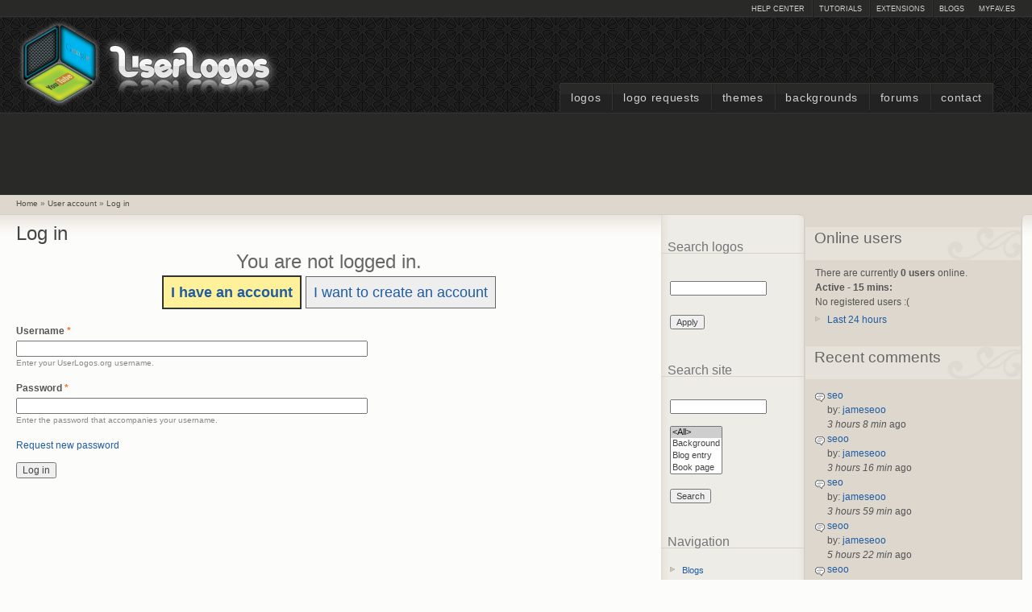

--- FILE ---
content_type: text/html; charset=utf-8
request_url: https://www.google.com/recaptcha/api2/anchor?ar=1&k=6LeFVfsSAAAAACzXYxo14ahIy2cAv7aQhiIogrFx&co=aHR0cHM6Ly93d3cudXNlcmxvZ29zLm9yZzo0NDM.&hl=en&type=image&v=cLm1zuaUXPLFw7nzKiQTH1dX&theme=light&size=normal&anchor-ms=20000&execute-ms=15000&cb=za7wb0fvwidt
body_size: 45662
content:
<!DOCTYPE HTML><html dir="ltr" lang="en"><head><meta http-equiv="Content-Type" content="text/html; charset=UTF-8">
<meta http-equiv="X-UA-Compatible" content="IE=edge">
<title>reCAPTCHA</title>
<style type="text/css">
/* cyrillic-ext */
@font-face {
  font-family: 'Roboto';
  font-style: normal;
  font-weight: 400;
  src: url(//fonts.gstatic.com/s/roboto/v18/KFOmCnqEu92Fr1Mu72xKKTU1Kvnz.woff2) format('woff2');
  unicode-range: U+0460-052F, U+1C80-1C8A, U+20B4, U+2DE0-2DFF, U+A640-A69F, U+FE2E-FE2F;
}
/* cyrillic */
@font-face {
  font-family: 'Roboto';
  font-style: normal;
  font-weight: 400;
  src: url(//fonts.gstatic.com/s/roboto/v18/KFOmCnqEu92Fr1Mu5mxKKTU1Kvnz.woff2) format('woff2');
  unicode-range: U+0301, U+0400-045F, U+0490-0491, U+04B0-04B1, U+2116;
}
/* greek-ext */
@font-face {
  font-family: 'Roboto';
  font-style: normal;
  font-weight: 400;
  src: url(//fonts.gstatic.com/s/roboto/v18/KFOmCnqEu92Fr1Mu7mxKKTU1Kvnz.woff2) format('woff2');
  unicode-range: U+1F00-1FFF;
}
/* greek */
@font-face {
  font-family: 'Roboto';
  font-style: normal;
  font-weight: 400;
  src: url(//fonts.gstatic.com/s/roboto/v18/KFOmCnqEu92Fr1Mu4WxKKTU1Kvnz.woff2) format('woff2');
  unicode-range: U+0370-0377, U+037A-037F, U+0384-038A, U+038C, U+038E-03A1, U+03A3-03FF;
}
/* vietnamese */
@font-face {
  font-family: 'Roboto';
  font-style: normal;
  font-weight: 400;
  src: url(//fonts.gstatic.com/s/roboto/v18/KFOmCnqEu92Fr1Mu7WxKKTU1Kvnz.woff2) format('woff2');
  unicode-range: U+0102-0103, U+0110-0111, U+0128-0129, U+0168-0169, U+01A0-01A1, U+01AF-01B0, U+0300-0301, U+0303-0304, U+0308-0309, U+0323, U+0329, U+1EA0-1EF9, U+20AB;
}
/* latin-ext */
@font-face {
  font-family: 'Roboto';
  font-style: normal;
  font-weight: 400;
  src: url(//fonts.gstatic.com/s/roboto/v18/KFOmCnqEu92Fr1Mu7GxKKTU1Kvnz.woff2) format('woff2');
  unicode-range: U+0100-02BA, U+02BD-02C5, U+02C7-02CC, U+02CE-02D7, U+02DD-02FF, U+0304, U+0308, U+0329, U+1D00-1DBF, U+1E00-1E9F, U+1EF2-1EFF, U+2020, U+20A0-20AB, U+20AD-20C0, U+2113, U+2C60-2C7F, U+A720-A7FF;
}
/* latin */
@font-face {
  font-family: 'Roboto';
  font-style: normal;
  font-weight: 400;
  src: url(//fonts.gstatic.com/s/roboto/v18/KFOmCnqEu92Fr1Mu4mxKKTU1Kg.woff2) format('woff2');
  unicode-range: U+0000-00FF, U+0131, U+0152-0153, U+02BB-02BC, U+02C6, U+02DA, U+02DC, U+0304, U+0308, U+0329, U+2000-206F, U+20AC, U+2122, U+2191, U+2193, U+2212, U+2215, U+FEFF, U+FFFD;
}
/* cyrillic-ext */
@font-face {
  font-family: 'Roboto';
  font-style: normal;
  font-weight: 500;
  src: url(//fonts.gstatic.com/s/roboto/v18/KFOlCnqEu92Fr1MmEU9fCRc4AMP6lbBP.woff2) format('woff2');
  unicode-range: U+0460-052F, U+1C80-1C8A, U+20B4, U+2DE0-2DFF, U+A640-A69F, U+FE2E-FE2F;
}
/* cyrillic */
@font-face {
  font-family: 'Roboto';
  font-style: normal;
  font-weight: 500;
  src: url(//fonts.gstatic.com/s/roboto/v18/KFOlCnqEu92Fr1MmEU9fABc4AMP6lbBP.woff2) format('woff2');
  unicode-range: U+0301, U+0400-045F, U+0490-0491, U+04B0-04B1, U+2116;
}
/* greek-ext */
@font-face {
  font-family: 'Roboto';
  font-style: normal;
  font-weight: 500;
  src: url(//fonts.gstatic.com/s/roboto/v18/KFOlCnqEu92Fr1MmEU9fCBc4AMP6lbBP.woff2) format('woff2');
  unicode-range: U+1F00-1FFF;
}
/* greek */
@font-face {
  font-family: 'Roboto';
  font-style: normal;
  font-weight: 500;
  src: url(//fonts.gstatic.com/s/roboto/v18/KFOlCnqEu92Fr1MmEU9fBxc4AMP6lbBP.woff2) format('woff2');
  unicode-range: U+0370-0377, U+037A-037F, U+0384-038A, U+038C, U+038E-03A1, U+03A3-03FF;
}
/* vietnamese */
@font-face {
  font-family: 'Roboto';
  font-style: normal;
  font-weight: 500;
  src: url(//fonts.gstatic.com/s/roboto/v18/KFOlCnqEu92Fr1MmEU9fCxc4AMP6lbBP.woff2) format('woff2');
  unicode-range: U+0102-0103, U+0110-0111, U+0128-0129, U+0168-0169, U+01A0-01A1, U+01AF-01B0, U+0300-0301, U+0303-0304, U+0308-0309, U+0323, U+0329, U+1EA0-1EF9, U+20AB;
}
/* latin-ext */
@font-face {
  font-family: 'Roboto';
  font-style: normal;
  font-weight: 500;
  src: url(//fonts.gstatic.com/s/roboto/v18/KFOlCnqEu92Fr1MmEU9fChc4AMP6lbBP.woff2) format('woff2');
  unicode-range: U+0100-02BA, U+02BD-02C5, U+02C7-02CC, U+02CE-02D7, U+02DD-02FF, U+0304, U+0308, U+0329, U+1D00-1DBF, U+1E00-1E9F, U+1EF2-1EFF, U+2020, U+20A0-20AB, U+20AD-20C0, U+2113, U+2C60-2C7F, U+A720-A7FF;
}
/* latin */
@font-face {
  font-family: 'Roboto';
  font-style: normal;
  font-weight: 500;
  src: url(//fonts.gstatic.com/s/roboto/v18/KFOlCnqEu92Fr1MmEU9fBBc4AMP6lQ.woff2) format('woff2');
  unicode-range: U+0000-00FF, U+0131, U+0152-0153, U+02BB-02BC, U+02C6, U+02DA, U+02DC, U+0304, U+0308, U+0329, U+2000-206F, U+20AC, U+2122, U+2191, U+2193, U+2212, U+2215, U+FEFF, U+FFFD;
}
/* cyrillic-ext */
@font-face {
  font-family: 'Roboto';
  font-style: normal;
  font-weight: 900;
  src: url(//fonts.gstatic.com/s/roboto/v18/KFOlCnqEu92Fr1MmYUtfCRc4AMP6lbBP.woff2) format('woff2');
  unicode-range: U+0460-052F, U+1C80-1C8A, U+20B4, U+2DE0-2DFF, U+A640-A69F, U+FE2E-FE2F;
}
/* cyrillic */
@font-face {
  font-family: 'Roboto';
  font-style: normal;
  font-weight: 900;
  src: url(//fonts.gstatic.com/s/roboto/v18/KFOlCnqEu92Fr1MmYUtfABc4AMP6lbBP.woff2) format('woff2');
  unicode-range: U+0301, U+0400-045F, U+0490-0491, U+04B0-04B1, U+2116;
}
/* greek-ext */
@font-face {
  font-family: 'Roboto';
  font-style: normal;
  font-weight: 900;
  src: url(//fonts.gstatic.com/s/roboto/v18/KFOlCnqEu92Fr1MmYUtfCBc4AMP6lbBP.woff2) format('woff2');
  unicode-range: U+1F00-1FFF;
}
/* greek */
@font-face {
  font-family: 'Roboto';
  font-style: normal;
  font-weight: 900;
  src: url(//fonts.gstatic.com/s/roboto/v18/KFOlCnqEu92Fr1MmYUtfBxc4AMP6lbBP.woff2) format('woff2');
  unicode-range: U+0370-0377, U+037A-037F, U+0384-038A, U+038C, U+038E-03A1, U+03A3-03FF;
}
/* vietnamese */
@font-face {
  font-family: 'Roboto';
  font-style: normal;
  font-weight: 900;
  src: url(//fonts.gstatic.com/s/roboto/v18/KFOlCnqEu92Fr1MmYUtfCxc4AMP6lbBP.woff2) format('woff2');
  unicode-range: U+0102-0103, U+0110-0111, U+0128-0129, U+0168-0169, U+01A0-01A1, U+01AF-01B0, U+0300-0301, U+0303-0304, U+0308-0309, U+0323, U+0329, U+1EA0-1EF9, U+20AB;
}
/* latin-ext */
@font-face {
  font-family: 'Roboto';
  font-style: normal;
  font-weight: 900;
  src: url(//fonts.gstatic.com/s/roboto/v18/KFOlCnqEu92Fr1MmYUtfChc4AMP6lbBP.woff2) format('woff2');
  unicode-range: U+0100-02BA, U+02BD-02C5, U+02C7-02CC, U+02CE-02D7, U+02DD-02FF, U+0304, U+0308, U+0329, U+1D00-1DBF, U+1E00-1E9F, U+1EF2-1EFF, U+2020, U+20A0-20AB, U+20AD-20C0, U+2113, U+2C60-2C7F, U+A720-A7FF;
}
/* latin */
@font-face {
  font-family: 'Roboto';
  font-style: normal;
  font-weight: 900;
  src: url(//fonts.gstatic.com/s/roboto/v18/KFOlCnqEu92Fr1MmYUtfBBc4AMP6lQ.woff2) format('woff2');
  unicode-range: U+0000-00FF, U+0131, U+0152-0153, U+02BB-02BC, U+02C6, U+02DA, U+02DC, U+0304, U+0308, U+0329, U+2000-206F, U+20AC, U+2122, U+2191, U+2193, U+2212, U+2215, U+FEFF, U+FFFD;
}

</style>
<link rel="stylesheet" type="text/css" href="https://www.gstatic.com/recaptcha/releases/cLm1zuaUXPLFw7nzKiQTH1dX/styles__ltr.css">
<script nonce="nZFqOUJbncCs1ghUnRODqA" type="text/javascript">window['__recaptcha_api'] = 'https://www.google.com/recaptcha/api2/';</script>
<script type="text/javascript" src="https://www.gstatic.com/recaptcha/releases/cLm1zuaUXPLFw7nzKiQTH1dX/recaptcha__en.js" nonce="nZFqOUJbncCs1ghUnRODqA">
      
    </script></head>
<body><div id="rc-anchor-alert" class="rc-anchor-alert"></div>
<input type="hidden" id="recaptcha-token" value="[base64]">
<script type="text/javascript" nonce="nZFqOUJbncCs1ghUnRODqA">
      recaptcha.anchor.Main.init("[\x22ainput\x22,[\x22bgdata\x22,\x22\x22,\[base64]/[base64]/[base64]/[base64]/[base64]/KHEoSCw0MjUsSC5UKSxpZShILGwpKTpxKEgsNDI1LGwpLEgpKSw0MjUpLFcpLEgpKX0sRUk9ZnVuY3Rpb24obCxDLEgsVyl7dHJ5e1c9bFsoKEN8MCkrMiklM10sbFtDXT0obFtDXXwwKS0obFsoKEN8MCkrMSklM118MCktKFd8MCleKEM9PTE/[base64]/[base64]/[base64]/[base64]/[base64]/[base64]/[base64]/[base64]/[base64]/[base64]/[base64]\\u003d\\u003d\x22,\[base64]\\u003d\x22,\x22DSPCpkMPwpbCj8KHaMKSIG7CmsKwwp48w73DoTRLwrl4IgbCiUnCgDZewqsBwrxcw4ZHYHPCvcKgw6MeTgxsd0QAbnt7dsOERgISw5N0w5/CucO9wr1IAGNlw6MHLAZ1wovDq8OWHVTCgWRACsKyRWBoccO2w4TDmcOswpoDFMKMSUwjFsK8UsOfwogPesKbRzfCs8KdwrTDs8OgJ8O5dy7Dm8Kmw53CmyXDscK/w4dhw4o/woHDmsKfw7sHLD8DQsKfw54bw6/[base64]/DvcOXwrwSWQLDhhw+McOwSsO/w68TwrrCpMObK8ORw6rDu2bDsTXCiFbCtG/DrsKSBEnDgwpnM1DChsOnwqrDvcKlwq/CoMO3wprDkBFteCxswqHDrxlmSWoSN3EpUsOwwobClREzwp/Dnz1TwppHRMK3DsOrwqXCmcOTRgnDmcK9EVIrwr3DicOHfzMFw49CY8Oqwp3Dl8OTwqc7w6Rrw5/Cl8KwCsO0K1wILcOkwocJwrDCucKddsOXwrfDi2zDtsK7R8KyUcK0w4Fhw4XDhQ5qw5LDnsOpw5fDklHCmMOddsK6On9UMwovZxNTw7Foc8K0MMO2w4DCncOBw7PDqxbDrsKuAmfCmkLCtsOIwrR0GzIgwr10w6Vow43CscOcw6rDu8KZWMOiE3U/w4gQwrZswqQNw7/DvsOLbRzCvcKNfmnCrDbDswrDosO1wqLCsMOMUcKyR8OXw4UpP8O7McKAw4MRbmbDo1zDpcOjw53DvmICN8Kjw5YGQ0EpXzMiw6HCq1jCl0gwPn7Dk0LCj8Kiw4vDhcOGw6LCi3hlwo3DmkHDocOCw57DvnVlw49YIsOqw4jCl0kRwo/DtMKKw5ZJwofDrlbDpk3DuFDCsMOfwo/[base64]/ZsK/RhlGw7V0w5DDnsOVN8Kwa8OXXDTDg8KfdjTCgsKeBnMwL8O2wo7CuhLDu10PD8KRQGzCvcKLVTw7ScOfw6jDksOhIVRlwo/DhTfDt8KjwrfCt8Krw4w1wqDCkgkkw6wLwqRlw4sLTR7CmcKtwpFhwpRRIW00w6wUasOBw4rDkiJFIcKRCcKOHsK2w43DvMObKcOlJMKGw4nCpgTCo0TCljjCmcK0wo/CgsKXGH/[base64]/wqJvAcOjwpDChxzDvHYYFcOqwqA+CsKoVRPDs8KEwqIuw7rClMOBHC3Cg8Orw4Umw7kEwpvChnIMP8K9HDVrG0XCnsK0MiwjwpzCkcKXOMOXw5/CqzQTJsKlYcKGw6DCv3EKQmXChyZ/OsKnEsKAw55QJULChcOhDRBsXx0rGDxfGcOsMHrCjhfDlR4fw5zDvGctw7hdwqbDl2bDkDBNOmjDvcOoY0HDklEpwpjDgiDCpcOWVMO5ER5jw5bDskLCowt0wrzCvMOJAsOJCMOBwqLCuMOwdRRACk7Ch8OWAxPDl8KADsKid8ONTC/[base64]/[base64]/Dp8KDwp/Du8OdC8OAGsOfwprDmMK+asOiN8KbwoTDqBbDnkvClUl9HSHDi8OlwpfDqWnDrcOPwpwBw6DCh19dw4HCoTFiI8KVYyHDrgDDtAvDrBTCrcKhw58+S8KMXcOGAMK6JsOkwovCkMKdw51Ew5Njw5tnUz/Dq2zDg8OXVcOSw54BwqDDqUnDr8OZA3I/NcOLMcKRKkrCoMOmCyFcBMOnwoYNT2nCnQ8WwoAUbsKAKV4xw43Du0nDk8OxwpF4TMKKwqvCg180w69qf8O+GhLCvlrChF8Lcz/CtcOFw43DmT8MY0AeJsK6wpsrwqphw4zDqHI+NAHCi0DDrcKQQ3LDucOjwr4iwogPwo9vwoFpdsKgQmZzc8OOwqrCni4+w4XDscO0wpVwa8OTDMOKw4EpwoXCpA/CucKCwoXCmMOAwr1Qw7PDisOmQzdTw6HCgcK6w7AQCMOJVCc5wpkhNzvCk8OEw6wCAcOXWgQMw4nCq3I/I09BFsKNwpfDkkMEw4EOYcKVAsOVwpbCh23CrDbDnsODDcOtQhHClsK3wq/[base64]/CpRjCqcOvwqEDw7/[base64]/w6/CvCXDgB/DoMO0w58pNXvCjsKuSj5NwrF9woAjw6/Ch8KvRR8kwpbCv8Kow7w+T33DgsObw7vCt2RVw6fDocKwHxpPd8OHN8Opw6HDvgzDhsKWwr3Co8OHBMOUeMK/EsOow4zCrQ/[base64]/RsO7XcK/w4QmI8KKwrLCusO9w70VF1rDncOZHxEZKMOSfMK9VjnCgWbCiMOIw5M2N07ClghuwpE5T8OjbnEpwrvCtMOFIsKQwr7Cmy9fEsKOflAdecKTWSHDp8KzUinDscKXwoUeNMKxw4bCpsOEYGIXPjbDhk0zesKeby/[base64]/[base64]/DiRzCsGE4wo7DiwMhw7RJZ2/CgsKZwoPDik7CjGXCl8K9woNGwrwOw4Mywpwrwr/[base64]/FWfDhsORw49vw4nDp8Owb0DDiVk3wpfCixgaEFQdMMKHcsKfX09lw7rDjlRSw7LCpgxyJcK1SyfDisKgwqY1wppzwr11w7LClMKlw7vDv2nDhWs+w6h6HcKffk/DvcO/b8OrDAjDpwQmw7bCnUjCl8Ozw4LCggRdFCrCpMKrwoRPTcKOwq9vwoPDrnjDvgkKwoA1w404wrLDgCxjw7QoEMKJYS9qSSnDtMOGeR/ChsO+wqZxwqEpw7DCt8OUw6szVcO3w7wZPRnDqcKuw6INwo17U8KUwpJRcsK6wp7CmlPDj23CssOZwoZdd1Icw6dlR8K5YXFHwrEpFcKxwqbClGdpFcKuRMOwWsKaFsOoHjLDlR7DqcKvZcK/Lk9mw7hfLTrDhcKAwqsvdMK2AcKvw57DlAHCoA3Dnh9BTMK4AsKWwqXDgn/CmDhJaiTDkjIDw7xrw51/w6/CokTDhcOGCxjDmsKMwrZ4PsOowrHDol7DvcKLwpk9wpJHdMKgJcKCZcKaYMKRMMKlckTCnlXCm8K/w4vDty7CjAMnw64xGWTCtcKhw77Dt8OUfGvDo0LDhMK4w4DCnkJhecOvwptbw6bDtxrDhMKzw78Kwr85Wl3Dgy5/DD3Du8KlesOLG8KKw63DlTAtWcOjwoc2w5bCgHs5WsOdwpsywpPDscKXw5lzwoEQbBJjw4R7Gi3CiMK8wqsxw7PDphIIwpYfQQ9bRRLCjhlnwrbDmcKxacKgCMO2UBjChsKlw7bDssKGw6lDw4JjET7DvhTDvB1zwqnDl3w6B2/DtXtBWhl0w6rDl8Kuw4lRw6rCisOKJMO8HsKkf8KEZld8wqvCggjCoBfCpybDtUbDusK7BsOhAVQlBRJEKsORwpBxw7ZPBcK/wozDtnA6ADYOw5vCtzYXXB/CgiknwovCqAYiL8OldsK/wrXDgUkPwqMdw5LCusKEwobCpzUxwq5TwqtLwoPDu152w5oACwIvwrh2PMO0w6fDt3MDw6V4CMOGwpfCisODw5HCvyJSTX8vOCrCmcOtQxPCqUNORMKhecOmwrFvw4XDrsO2WV45W8OdZcOoT8K1w48ZwrHDvcK6CMK3MMOmw6psXjIww5oowr9XdSArL3/CtMKGSxDDi8O8wr3CnAvDtMKPwonDshs5BQU1w6HDt8OrNUE2w6MUPiV/[base64]/DrjHClngyOWBweMOTwp7DiCJeQsO/w6B/[base64]/[base64]/DjMOYe0NOw4jCo8Oyw7UEwoXDmUHCgGLCgETDnnd0EyLCocO3w4JVdsOeDwQMwq5Iw58Dw7vDvAs3QcOww4vCncOtw7zDhMK1ZcOvbsO2XMOif8KHMMK/w7/Cs8OZesKgaVNrwrbCmMOiAcKLRMKmX3vDrUjCj8Oiwo3CksO2Ag8Kw6rDnsKDwrdhw5bChsO9w5bDqMKZPkvClErCrE7DgF3CrMKqBW7DiUUkXcObw6EcM8OBX8Oyw5sHw7zDvV3Dk0Umw6rCj8O/[base64]/ChhMrwonDkcOGdGNMY8OWG8OBTkzDsMKUMAYww5E2FsKPbcKMHHJjO8OJw7DDgkVTwpsiwrrCoFLCkzXCuxUmZCnCpcOiw7vCi8Kxd1jCuMOsEhQnByEuw6/CoMO1VcKrLG/Cq8OqIFJnSRgawqM9acKOwrjCvcOSwoJPc8OVEk5PwrzCryVbdMKWw6jColI/aR5jw7DDoMOwFcOlw5LCmxRkB8K2d1TCqXTCvV8Iw4cHH8OqcsKtw7rCshvCnFBdMMOywqhrQMKvw7rDnMK8wpNhb01RworChsOkSyJVcBDCoRUlbcOqfcKodkBfw4bDoB/Dn8KEUsOwV8K1JMKKb8ONAcK0wo1PwqlNGDLDtgAhGm/DgwHDg1BSwr8SJHNlRzBZPSPCn8OOYsO/D8OCw7nDsxjDuD7DlMOMw5rDgVwWw5/CocOIw4sDLMK5a8Ogw6jCjzLCsQXDnRENaMKBPlHCozJ3HsK+w5lMw6h+RcOveD4UwozCn2tBf18Fw7PCksOEPm7CgMKJwp3DksOzw5dZJwViwo7CjMKcw59SA8Kpw67DpcK4IcKrw67CmcKAwq/Cvm0WNMO4wrIPw712FsK4wonChcKmDTTCv8OrcibCpsKHAyjCo8KQwqPCqjLDmEfCqcKNwq1Dw6fCkcOedHrClR7Ch3vDpcORwrjCjgzDlnFVw4ImPsOvA8OFw6bDowjDqDXDiwPDviJZPV0twpcWwo7ClRg7ecOoKMOfwppmVQ4mwrgwTX7Dng/Du8OQw6TDgcOPwpcKwopswo5faMKawo0pwrTCrcKyw50Aw5fDpcKZWcOJXMOiH8OaCTcjwqogw7pjDsOuwqo4QC/CnMKkNMKYfxnCpcOPwpLDj3zCoMKLw6ANwrgRwrALw57ClgU1ecKnWwNeL8KkwrheDxgYwr/Cv0zCgWRKw5TDomXDi1bCpmFTw5IRwoLDgzpOAiTCiHbCmMK2w7M8w4RlBsKRw6vDmHnDj8OQwoFawonDoMOLw7bCgg7DssKyw4c2YMOGT3TChsOnw4l3bEhvw6g4SMK1wqLCrH/[base64]/ChMKifsKHw5drw7bCmkx3Yg4IwqvDsAHDgsO7wqDChGoPw6odw6d3McO0wrbDlsKBEcKXw4sjw4ZkwppSdGsiQQXCvkPCgkPCssKmQ8KnLTVXw5AyD8K0LhZYw6DCvMKsRm/Cr8KGGXlcEsKdU8OQAk/DsEA3w4ZpAn3DiRg9IWrCu8KWSMO6w5/CmHt0w50ew70PwqLDgR8fwp/DlsOLwq5jwqTDqcKtwqw3RsKGw5vDizMaP8K6IsKhXAgvw7sBTgXDrcOlQMK/[base64]/CrcOqdmrDnDPCqzzDnyDCpMKpwqIcFsO9w4fCvQ/[base64]/Cpn3DqMKOwpbCksOcEhtvw6TDocKNwqbDn0ljw4plb8Kww5wlDcO/wqhLw6VAe0UHX1bDt2MEfGMRw6h8wqDCpcK2wovDlVZXwrdFwpYrEGk1wrTCi8O/esORf8K6KsK1bCpFwpF4wovCg2nDn3fDrlg2BcKJw7xKCMOewrN/[base64]/wptWXcKPw5pBw6M+fsKYwrzDlXJGwpLDrljDmcO1KWrCvcKyQsOpacKlwqrDocKZNmQCw7/DkCpwCMKqwokJbiPDghEcw6N+PGFVw73CgmlBwozDgMOAdMKowprCmzbDjSQ+w4LDrCl2NxJfGFPDqAF7L8O8RgfDisOQwoRPSgNHwp8gwqo/[base64]/CoFw7HMOEw6zDhcKdQ8OtOcO9O8Ouw6XCu2/[base64]/DrFgpJ2jDuEp1b8ONwrxpLcOSdW5dw5PCqcKPw4fCmsK7w7HDo1fDv8O3wprCqh3DucOTw6XCrsKBw49pTDLDp8KNw7HDuMOILAoKMW3Dk8Kfw48UasOPQsO/w69TcsKiw4I+wpPCpMO5w7LDqcK3wr/CuFDClgvCkljDhcOYU8Kmb8OiVsOCwr3DhcOFBGfCs19Lw6Ejw5Y1w7XCnsKVwo11wqXCs1socWYFwrspwojDkFvCvVsmwpnDow02AAHDiWlTw7fCh2vDmMODeU1aTcOlw4PCp8KSw7wlDMOZw6DCuyzDoj3DpFNjw5g3aV49w6Fowq5YwoAsD8KAYD/[base64]/DhMKAWMKOCMOYC2nCv8OSwpLDtTI9dTrDhsKpesOSwpEEHzDDt2ZwwpzDnSbClCLDnsKLTsOfVU/DlSfCoknDhMOCw6DCg8OiwqzDk3YYwqLDrcOKIMO9w4N9U8KmNsKbwrsGUMKfwr05csKOw4/CgBI7JRzCn8O3bjQMw4BWw5zDmMOlPsKVwr54w63Cl8O+OHgEVMK8BMO/wp3Cml3CvMKBw6nCv8OyZsO9woLDhcKEORnCoMKcKcOxwpUfI0oYFMO/[base64]/[base64]/[base64]/DkcOMwoTDl8KmID/DvD9+woEbZ8KifMOKaAPCnAQWf0xOwpbDinpEXkN4csKNXsOfwoQmw4F3eMO2YyjDiWXCt8KFC3DCgTJnMcOYwpDDsnrCo8KEw6ttQEDDlsOtwoHCr2clw6XDknDDrsO8wpbClBnDnRDDvsKDw5FvI8OoAsKRw4JrXhTCtREvLsOUwowywqvDr17DjU/Dj8OrwprDmWTCtsK+w4jDqcKXFEhSLsKDwojCk8OESXzDtirCu8KxeyfCsMKZesK1wqLCql/DssOow4jClxxjw547w4fDk8OVwpXCkDZNRG3Ci1DCocKDecK6EFYeCigfL8OvwpVkwqrChVoPw5Vdw4BNMRRWw7ovOF/[base64]/Cmnsgwo53bMOrw5bDssK1wo7DkWgLw61Fw5bDhMKYQ3EEwo/DksKqwoPCgArCg8OaJEskwqBhfwQUw4fDmiccw6BBw5UKQsOldFs7wrBxAcOCw7grfMKpw5rDlcKKwpYyw7DCtcOTWcKWw7bCpsOXPcOiEcKbw4oFw4TDnAVoSGTCtBUlIzbDrMKZwqrCh8ObwqzCjsOjwqfDvFdww5/CmMKPwr/[base64]/w6fCmcKOwr7DihwewoDClsOfw5JeKcKnwoF3w57CsV7Ct8KSw5HCmX0ywqxwwqvCoVPCvcO5w7tMQMOQwoXDoMOLVQnCqA9hwrnDp3RnJMKdwrFHbhrDgcObYT3DqcO8W8KENMOTHcKweG/Cr8O9wrLDj8K6w5rCvXBCw6pVw7ZOwoAld8KFwpESDn/CosOaYl/[base64]/d8KfZcOywoJoDE4HGcKawrTCtCjCnCASwqFxw7TCjMKyw7dqRWbCsklhw5Yiwp3Cr8K/JGgMwrHClUM3Bg0ow7/[base64]/H8Kew43Cp8O9wpfCm8O6w4MEWmzCtUFKBnJqw4t0KsK5w6VKwrJuwoXDo8OuTsKbAj7CtnzDmWTCjMOxfHo8w7vChsOuV2jDkFg2wrTCm8K4w5zDpVlUwpYXGT7CrcK7w4R/w7p/[base64]/CqcO3w7EKwr0rwoMEYMOowrzDsQ5NwqA7VlhYwqkewoNCEMOadcO7w5zCl8Ohw5hPw5bCrsOfwq3CtMOzUjHDsT3DhTgFXA5tPBrCs8OnbsK+R8OZFMOyK8OxYcOfJcOow6DDjw8pbcKQYnwAw5XCmR7DkMOpwprClATDiDsKw4M5wozCmkcpwp/CocK/[base64]/CvcOvI8O4JBfCtxjClnfDsBE3w5xfwpLDmTgRJcOxKsKAK8K5wrlONTkUKDPDq8KycHQJw57CvAXCpETCiMOyHsKww4ELwp4awq49w47DlivCghtnRhMWWz/[base64]/Cl8OLw4DDvygsTX9mGghLw58Wwo8ww5YRVcKLwpBvwrsmwoXDhcOGHcKFXCtKawXDvcOJw6EUCMKqwoIgX8K1wrtuPsOrC8O5U8OvAsKwworDijrDqsK/cUtXRcOvw6x8woXCsW54Z8KmwrtQFwTChygJBAcYZTDDisO4w4DDkWLDgsK5wp8YwoEswoIqIcOzwpY7w6U3w4zDnnJyNcK2w7k8w7Egwo7CgGQeEEDCk8OcVgEVw7/DqsO4woTCj1fDicKbN0YhZlYKwow7wp/DuD/Ci3Fawp5He1XCt8K4R8OoXcKkwp7Dj8K9w4TCmx/DuDwQwr3DqsKkwr1FRcOsMETCh8O5UlLDmQtMw6lIwpo7ASDCimtgw47CssK2woZuw595wpXChW1Hf8K4wqZ6wptuwqIfTAzCgRvDhCNowqTCo8KCw7vDuV1XwrU2PD/DmEjClsK0OMKvwoTCmBTDoMOswo8Uw6EZwpRiUmDCgnMFEMO5wqNZcG/DsMKawrFcw7R/IsKLLMO+O01Rw7BIw7RHw70Vw7tsw5R7wozDmsKQD8OOY8OcwpBNR8K7RcKZwrxgw6HCv8Opw4HDo0LCr8KifypCcMKpwoHDk8KCa8O4w6nCuScGw5hVw6Nowo7DkWnDo8OoNsOTHsO6LsOhO8KVT8Ozw4HCh1vDgcK+w4jCkEjCsm/ChT/CiwvDpcOIwoZyEMO7FcKcO8KYw7F6w6VmwoEhw65Sw7UMwqw1AEJiDsKjwqIVw7zCmyMyEAwyw6/[base64]/WcOFw6oIZkvDkcOZw7rDqUhePh3Cr8O9XsKDwp9FGcOnw7rDqsKew4fDqcKuwp/[base64]/d1M0woINwojDkMOIB8Ojwo5Vw7g+ZsKxw78dTTJIesKZa8K+w67DssOPCsO2R0fDsC1gXAkdRSxRwpPCq8K+M8KDO8Kww7rDgi7DhFPCoQBpwotjw7HDg0sAOldEfMOnSDl5w4nCkHPCu8Ksw4NuworDmMKCw4/CnsOPw4Y8wobDt3UJw6nDnsK8w4TCvsKpw6/[base64]/CqFw/[base64]/Co8O6Vkw8cHsuL3giNcKkw7FjARA/cMK4bsKGNcKdwoglAmVnVnZOw4TCisOsAghmJhnDpMKFw40sw5rDvwx9w4U9bhM/DMKxwqAOMMK6CntVwojDvcKewrA6wpAEw4EFBsOzw5TCt8OXPMK0Sn5Lwr/Ch8ODw43CumXDmwfCn8KqUcOOcl0Gw5XCi8K9wo83UF1owq/Dun3DsMO7ScKPwoVUbz7DvxDCjlpnwq5LKhJqw7h9w4zDpcK9P0LCrEbCjcKbYF3CqDzDoMKlwplowo7Dr8OMEH3Dt2UTNWDDhcORwrrCpcOywrFASsOOZcKVwo1EGjEuUcOswoQ+w7ZCDE5hXyoPesOSw5ZcXwICEFTDvsO6PsOIw5vDk1/DjsKCSH7ClT3CjlR/UsOzw60nw67CoMK/wopswr1Zw5A1SEM7MTg+MnTDrcOlSsKaBQg4I8KgwoNlf8O9wptAVcKARQgYwopUIcOAwpLCqMOXaQtdwpRqwrDCi1HCjMOzw5laPmPCi8KXw7TCgxVGHcODwobDoEXDpcKqw7cawpYNIVbCv8Kew5HDrH/[base64]/O8OzGXXCuzjDv8O2w5jCj0k2e8OMwp/[base64]/Ct8OMccOswpPDk8OzXsKfwrrCjWkeJcK6wpxbwoNKREnDlGLCrcKSwqDCjsKMwq7CoHZ8w5/CoFJ7w6ViRW02M8KxLsKJZ8OZwqPCgMO2wqbCtcKUXB0uw4MaLMONwrHDoH8TR8Kaa8O1XMKlwrHDk8OCwq7Dqyc0FMKqIcKpH28AwojDvMOzI8KqO8KTSXY0w5bCmBYsDlk5wpLCiTLDt8K/[base64]/CqMKuwoBlXzBZdF3CgGPChwPCjMKKwoPDicOtB8OOdsOjwrsiLcK3wq58w6V7wrpAwphoB8OSw5/[base64]/dsKOQGLCvCEDw5jDlsKwwocRRXXCiHs7PcK6M8OfwozDn07ChFTDisKieMKow5TCvcOLw7B4FyPDvMK7AMKdw5JZJ8ODw45hwq/DgcKAZ8Kiw7FQwqw9R8O/[base64]/[base64]/w7oJSDTCicOvJsOiE8Ofw6chwrQlD0LCgsOAJMOEKMK1KW7DtUtsw5jCrsO4D2vCg1/CpjJuw6TCgzU/[base64]/Cg8KsZsKGZsKjMlvDrcOLbsKYwrQHdikdw7XCgcOzf1MjGsKGw4JNwrnDvMOqAMOjwrZow5oQP1APw7sKw7ZEdG9Yw5Ysw43ChMKOwpvDlsK/[base64]/CisKZW2PCvMKpacKawp81wqjCscK9Uj3ChCN8QsKzwp3CrgzClUt1TljDj8O8RCbCvlTDj8OLKykaPGHDvBHCj8KDJEvDklbDp8KuUcOVw5hLw7HDi8OUwq9Dw7zDoSlhwprCoA7CiCbDocOsw60vXg/Cj8K3w7XCnUTDh8KBF8ODwrxLAMOaQTLCpcKSwqzCrx/Du2U5wplxPio6RhN6wo48wpnDrntIPcOkw4whQsOhw6nDl8O9wqvCrgVkwqd7w6VTwqp0WTTDgzAbIMKxwprDiQ3DgQJaDUjCq8OUFMOZw7bDulnCq3tmwpIJw6XCvmjDrlPCv8KHTcO2wpx3fU/DiMKoSsKiSsKuAsOFQsOzTMKkwqfCoQRvw4UKI0MPw58MwppDMgYiX8KFcMOYw5LDucOvCQvCmmtCOjPClSbCknjDvcKmesK3CmLDo0QeZ8KxwrjCmsKUw7QcCUI4wp5Bcg7CqjVMwrcEwq51woDCoibDtcO/[base64]/woPDmA48ZMOFw7YcTDpxwqbCvQnDoT/CocKkZXfCuz7CscKmCi1LeB0CTcKhw6J5wpkgAgzDjFVvw5bDlitOwqjCoQvDhcOlQigZwqkFdHgYw4MwasKOa8KGw6FpUcO3Gz/CqWZeKBnDksOKDMKXUXERUxbDk8KMPmjCqyHChHPDuzsGwoLCs8K0WsOsw7vDt8OUw4PCgmIxw5/CvQjDvzXCjx8gw4Etw67DgsOgwrPDr8OgPMKuw6XDlsOKwr3DvgJdaArCvcKSRMORwolKWHlrw5VvClTDjMOtw5rDvcOMDnTCn2HDnEDDnMOIwrEbaAHDlsOKw5R3w7/Dl2YEAMK6w6UMLg7CsWNuwqnCocOrFcKKR8K1w40ZQcOAw5TDp8OCw5BDQMK0wpPDsihoH8KHwpPCsn7ClMKME1cKd8O5AsKaw5sxKsKYwoUzc1EQw5EVwqoLw4DCuwbDncK3MXYlwoAew7EPwp8cw5heIsKyb8O9FsKAwrV9w7ETwr/Cp0RKwoJdw4/CmhnCkyYhXDlKw6VRI8KTwpvCu8O5wojDgcK6w7QawrNsw5UuwpU4w47CrVjCt8K8E8KdRF9wc8O/wqhiWsOnNVtlY8ONXxbCuA4WwotIUsKFDEjCsXnCpMKVQsOnw6nCqWnDlzDDrwNlGsOAw5TDh2F5XEHCsMKANcKDw4MSw7BZw53CtsKNNlw+EX0rLsOVU8OUesK1esOWfm5EFBs3wp47ecOZesKZZcOWwq3DtcOSw6wCwq/Ctj0sw6YZwoHCoMKXZ8KHFG0Xwq7CgDc5UV5EXSw/w6RBbcOhw5DDmDvDglTCtFwEHsOFK8OTw5rDk8KoUxPDgMKLdFfDqMO9PcOxNw4wHcOQwqLDoMKdwrLCv2TDvcKPTsKsw7zDtsOtasKNPcKsw49YGTATw4LCtHfCncOpexDDnQXCvU4Jw6TDm25tGsK9w4/CpiPCpE1Hwpoow7DCukfCukHDgFzDncONEMO3w5YSe8OEfQ3Cp8OSw67Dmk0lDMOmwpXDvUnCuEliH8KxYXzCnMOKaj7CrG/DpMKcEMK5wrNdL37CvRTCvmlcwo7DkQbDkMOkwqNTGgpLGTICAl0+CMOiwogsO0zDmsONw7jDhsOSwrHDiWTDpsOdw6TDjMOGw68qS23Dnk8lwpbDmcOsC8K/w5jDjhrDmzs5w5NSwrpuS8K+wpHCkcOkFjNvYC/DoGxRwrnDj8KHw7hjcmLDtFMEw75QQsKlwrTDh3Zaw4d7X8KIwrwAwoI2fXhKwoIxNEQYBSvDl8Oyw5YqwojCmEZ6FcK/PcKawr5pPR/CgCEFw7svRMOUwrFIOHfDicOcwpQjTGkzwojCn1Y8P3wFw6FJUMK/dsKINXxDcMOhOgLCnHLCvRwPHQtdccOnw5TCkGRjw403AkEKwqJ6bFnDvy7CmMOUSExZaMOrAMOAwocnw7bCuMKoWVdpw5/DnFV+wpkLEMOVcE9nQyAfcsKjw6/DisO/wonCtMOlw5Zbwp9aSRrDusKGRkrCjQNOwr94UcKiwrbCiMKOw4/[base64]/XCHCj3F6BThswqbCkcKAw6FrV8KxMyNbETwRScOgfwofKcOwWMOWFScdQMK+w4/[base64]/LMOHwpF1wqw0ch/Cg0cCSMO2woluw4HCtDDCryLCqjjCmsO7wprCssKgZwwVcsONw6jCs8Oyw5HCvsOhE13CiXHDtcO1ZcKfw7FXwrnCgcOjwpBbw7J9cy5Zw7/CkMKNFsKXw4Qbwq7DsVfDlDDDvMK4wrLDq8O0ecOBw6Eswr7DqMOlwqhfw4LDrjDDmkvDtWQ2w7fCszHCtWV1WsKvHcOgw7Bwwo7Dg8K1EsOhLXlwKcK8wqDDhcK8w4jDjcKbwo3CncK3BMObFjvCqhPDu8OvwqPDpMOgwo/CssOUC8Khw6dwc0ZSMxrDhsOnMsOEwqJPwqU0w5vDm8ONw4s2wqLCnsOEScOFw4R0w4szCsOOCR7CoHfDhVhSwq7CjsKpFinCoQsTLE7DgMKRRMO5wrx2w4vDoMOeCitaI8OoNGldSMOud3/DvmZDw7DCtmVOwrbCjxnCk2EewrYvwpjDu8Oewq/DiAo+WcOlc8KzaRp1XgPDgCjCl8Kxwr7CpxEvw4HCkMKpR8KmasOTecKrw6rCh3DCjMKZw6Njw6A0wqfClg/[base64]/w7fDnUZUXX/DscK3wq1qLGPDssOswokNwqvDl8OATCdLScK2wo56wrLDrsKne8ORwqDDocK1w5JdBlxJwpLCiHbDmsKZwqvCqsKUOMOLwrLCnT9ow5bCjHYDwqrClHw2wqMtwq/DhFkcwoc/wpPCjsOEJiTDoXzDng3ChhNHw7fDiG/CvUfCr0jDpMK1wpTCswUTacO/w4zDnTNEw7XDnwPCon7DrMKUR8OYaXHClMOlw5PDgljCqzUnwpZiwpLDjcKtVcKkYsOULcOxwpNfw7dbw5k4wrQrw6/Dk1LDt8KgwqrDq8Klw53DnMOzw6BDJyvCumZLw6kcFcOWwrJ/[base64]/DgSQMfcONZMKPNRvDuATCu2LDpsKCbGvCqydrwrJQw7jCgMOuCU98wps5wq/CujHDn1nDlAPDvsKhcwHCqSsaZks1w4Q0w4DCq8OFVTxhw6gBR1cqZHwNPTnDvMKCwp/DlUrDj2lrNTdlwpvDq03Dkx/[base64]/DqmDCpsOdwpYmFMO7w5TCrsKEKFnDjMKHS2nCvDsmw7rDhyIKwp5Rwpo3w7d8w4vDgcOSOMK9w7ZUQxE4VsOJw4JXwqxOXDUHNBzDkU7CjkVpw5/[base64]/Dlnddw7XDp8Kgw606RcOrw7XCt0V2w4VDFXDChlBcw5RIT0BPXSTCvClrKhkWwpZ/wrFCw4LCjMOhw5TComXDghJ+w6/[base64]/CjsOswptnTMOww7bCpjFKXcO/wrY0BcKSw6J3LMOiw4TCiGfDgsKXEcOxCQLDhmEhwq/CqR7Ctjk1wqRVFQc3WWdgw5xAPRlYw5PCnihWOMKFR8OiWlxaNj7DusKXwqVNwoPCoVY5wq/DrA5ODcKZasOhaUzCkEjDpsK7NcOBwrnDhcO2IsKlbcKPH0Y5w6E2wqvCgi9BbcOdwqUzwobDg8K3NzHDg8Oowqh9b1DCgjpbwobDuVfDnMOQeMO6UcOvbsOEGBnDt1llOcOtd8KHwpLDuFdREMOhwrpkNjTCusOXwq7DusOrUm1cwoTCpn/[base64]/DocK7IMOlNsO/[base64]/DscOywr7DnjLCj8KuJMOveGhpOFzDlz3ClMKaaMKhZMKffxBkTChkwp4fw77CrcOQMsOpKMKDw6Z5RHx1wpF5chTDoCx0XHHCuT3Cr8KHwpXDrMO6w4ZzC0bDisKFwrXDrHsRwods\x22],null,[\x22conf\x22,null,\x226LeFVfsSAAAAACzXYxo14ahIy2cAv7aQhiIogrFx\x22,0,null,null,null,0,[21,125,63,73,95,87,41,43,42,83,102,105,109,121],[5339200,518],0,null,null,null,null,0,null,0,1,700,1,null,0,\x22CvkBEg8I8ajhFRgAOgZUOU5CNWISDwjmjuIVGAA6BlFCb29IYxIPCJrO4xUYAToGcWNKRTNkEg8I8M3jFRgBOgZmSVZJaGISDwjiyqA3GAE6BmdMTkNIYxIPCN6/tzcYADoGZWF6dTZkEg8I2NKBMhgAOgZBcTc3dmYSDgi45ZQyGAE6BVFCT0QwEg8I0tuVNxgAOgZmZmFXQWUSDwiV2JQyGAA6BlBxNjBuZBIPCMXziDcYADoGYVhvaWFjEg8IjcqGMhgBOgZPd040dGYSDgiK/Yg3GAA6BU1mSUk0GhwIAxIYHRG78OQ3DrceDv++pQYZxJ0JGZzijAIZ\x22,0,0,null,null,1,null,0,1],\x22https://www.userlogos.org:443\x22,null,[1,1,1],null,null,null,0,3600,[\x22https://www.google.com/intl/en/policies/privacy/\x22,\x22https://www.google.com/intl/en/policies/terms/\x22],\x22bmbus3VGOg1u+8I4BPyOE2RKnob0vSQlwSdFnRPRllk\\u003d\x22,0,0,null,1,1762306615032,0,0,[13,79,6],null,[76],\x22RC-gyItRpS2s4FxPQ\x22,null,null,null,null,null,\x220dAFcWeA4c6l6tRFYUEVKO20-snWLmMzCn_fzQFiQpESeXjO-aM9aG220C3seWVxchnofIOYzR6DR7eob-SyrTYEOqV86EfxB21Q\x22,1762389414964]");
    </script></body></html>

--- FILE ---
content_type: text/html; charset=utf-8
request_url: https://www.google.com/recaptcha/api2/aframe
body_size: -250
content:
<!DOCTYPE HTML><html><head><meta http-equiv="content-type" content="text/html; charset=UTF-8"></head><body><script nonce="n2v92jqyowu0Qybd_PT5pg">/** Anti-fraud and anti-abuse applications only. See google.com/recaptcha */ try{var clients={'sodar':'https://pagead2.googlesyndication.com/pagead/sodar?'};window.addEventListener("message",function(a){try{if(a.source===window.parent){var b=JSON.parse(a.data);var c=clients[b['id']];if(c){var d=document.createElement('img');d.src=c+b['params']+'&rc='+(localStorage.getItem("rc::a")?sessionStorage.getItem("rc::b"):"");window.document.body.appendChild(d);sessionStorage.setItem("rc::e",parseInt(sessionStorage.getItem("rc::e")||0)+1);localStorage.setItem("rc::h",'1762303017262');}}}catch(b){}});window.parent.postMessage("_grecaptcha_ready", "*");}catch(b){}</script></body></html>